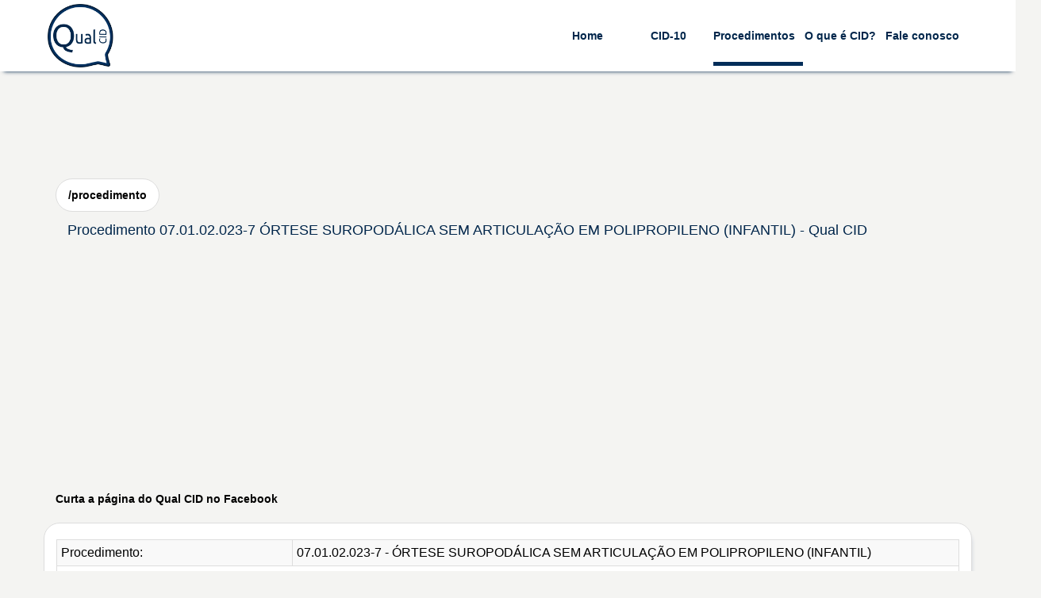

--- FILE ---
content_type: text/html; charset=utf-8
request_url: https://www.qualcid.com.br/procedimento/0701020237/ortese-suropodalica-sem-articulacao-em-polipropileno-infantil
body_size: 10326
content:

<!DOCTYPE html>
<html lang="pt-br">
<head>        
        <meta http-equiv="content-type" content="text/html; charset=UTF-8" />     
        <meta name="viewport" content="width=device-width, initial-scale=1, maximum-scale=1, user-scalable=no">
        <meta name="robots" content="all">
        <meta property="og:url" content="https://www.qualcid.com.br" />
        <meta property="og:type" content="website" />
        <meta property="og:title" content="Qual CID"/>
        <meta property="og:description" content="Qual CID, serviço gratuito de pesquisa da Classificação Internacional de Doenças, Problemas Relacionados à Saúde e Procedimentos." />
        <meta property="og:image" content="https://www.qualcid.com.br/Content/images/qualcid.png" />
        <link rel="shortcut icon" href="/Content/images/favicon.ico"/>        
       
        <link href="/Content/cid.css?v2.0" rel="stylesheet" />
        <link href="/Content/font-awesome.css?v2.0" rel="stylesheet" />
        <link href="/Content/font-awesome-animation.css?v2.0" rel="stylesheet" />
        <!-- Global site tag (gtag.js) - Google Analytics -->
        <script async src="https://www.googletagmanager.com/gtag/js?id=UA-109088423-1" type="a982dfbde1430f1e531946ab-text/javascript"></script>
        <script type="a982dfbde1430f1e531946ab-text/javascript">
            window.dataLayer = window.dataLayer || [];
            function gtag() { dataLayer.push(arguments); }
            gtag('js', new Date());
            gtag('config', 'UA-109088423-1', { 'optimize_id': 'GTM-K8VLL6N' });       
        </script>
        <script async src='https://pagead2.googlesyndication.com/pagead/js/adsbygoogle.js?client=ca-pub-8916394372608069' crossorigin='anonymous' type="a982dfbde1430f1e531946ab-text/javascript"></script>
        <script type="a982dfbde1430f1e531946ab-text/javascript">  
            (adsbygoogle = window.adsbygoogle || []).push({});
        </script>    
    <link href="https://www.qualcid.com.br/procedimento/0701020237/ortese-suropodalica-sem-articulacao-em-polipropileno-infantil" rel="canonical" /><title>
	Procedimento 07.01.02.023-7 ÓRTESE SUROPODÁLICA SEM ARTICULAÇÃO EM POLIPROPILENO (INFANTIL) - Qual CID
</title><meta name="description" content="Procedimento 07.01.02.023-7 ÓRTESE SUROPODÁLICA SEM ARTICULAÇÃO EM POLIPROPILENO (INFANTIL) ÓRTESE SUROPODÁLICA UNILATERAL INFANTIL E ADOLESCENTE TIPO CALHA POSTERIOR EM  PO" /><meta name="keywords" content="07.01.02.023-7, ÓRTESE, SUROPODÁLICA, ARTICULAÇÃO, POLIPROPILENO, (INFANTIL), UNILATERAL, ADOLESCENTE, CALHA, POSTERIOR, CORREIA, ANTIVALGO, ANTIVARO, RETROPE., A30.3, Hanseníase, [lepra], dimorfa, A30.5, lepromatosa, A30.9, especificada, B91, Seqüelas, poliomielite, B92, E76.0, Mucopolissacaridose, E76.1, E76.2, Outras, mucopolissacaridoses, E76.3, E76.8, Outros, distúrbios, metabolismo, glicosaminoglicano, E76.9, especificado, E84.0, Fibrose, cística, manifestações, pulmonares, E84.1, intestinais, E84.8, E84.9, G11.0, Ataxia, Pesquisa gratuita, Consulta gratuita, CID, CID 10, CID 11, Classificação, Internacional, Doenças, Problemas, Saúde" /></head>
<body>  
    <nav class="nav">
        <div class="nav__logo">
            <a href="/home">
                <img id="LogoCid" class="logo" src="/Content/images/qualcid.png" alt="Qual CID" title="Qual CID"/>
            </a>
        </div>   
        <div class="nav__titulo">
            <span class="loading-nav" style="display: none;"><i class="fas fa-circle-notch faa-spin animated faa-fast" aria-hidden="true"></i></span>         
        </div>   
    
        <div id="mainListDiv" class="main_list nav__wrapper">
            <ul class="navlinks nav__wrapper__list">          
                 <li class="nav__wrapper__list__item nav__home"><a href="/home">Home</a></li>
                 <li class="nav__wrapper__list__item nav__cids"><a href="/cid">CID-10</a></li>
                 <li class="nav__wrapper__list__item nav__procs"><a href="/procedimento">Procedimentos</a></li>
                 <li class="nav__wrapper__list__item nav__blog"><a href="/cid/o-que-e-cid">O que é CID?</a></li>             
                 <li class="nav__wrapper__list__item nav__ideia"><a id="LinkQualSuaIdeia" href="javascript:void(0);">Fale conosco</a></li>
            </ul>
        </div>
        <span class="navTrigger nav__toggle-btn">
            <i></i>
            <i></i>
            <i></i>
        </span>
    </nav>
    <form method="post" action="./ortese-suropodalica-sem-articulacao-em-polipropileno-infantil" id="form">
<div class="aspNetHidden">
<input type="hidden" name="__EVENTTARGET" id="__EVENTTARGET" value="" />
<input type="hidden" name="__EVENTARGUMENT" id="__EVENTARGUMENT" value="" />
<input type="hidden" name="__VIEWSTATE" id="__VIEWSTATE" value="/wEPDwUKMTkxNDA1ODMwMWRkORUy3Ocgc9Yjxb5x4sJGkUTI1qQ/adAEfZVZU3y9c6w=" />
</div>

<script type="a982dfbde1430f1e531946ab-text/javascript">
//<![CDATA[
var theForm = document.forms['form'];
if (!theForm) {
    theForm = document.form;
}
function __doPostBack(eventTarget, eventArgument) {
    if (!theForm.onsubmit || (theForm.onsubmit() != false)) {
        theForm.__EVENTTARGET.value = eventTarget;
        theForm.__EVENTARGUMENT.value = eventArgument;
        theForm.submit();
    }
}
//]]>
</script>


<script src="/WebResource.axd?d=uldDL6bgCNjZntZItVci3u0F1fKX9OBCK8cU-q_7hiACCXUtPCEH3csGJXakJZYliq_sMDBRCG0QI9aoVWg3Xozro2tShaT8Nj-vo1uNB-E1&amp;t=638563163773552689" type="a982dfbde1430f1e531946ab-text/javascript"></script>


<script src="/ScriptResource.axd?d=lxpWQBrvc8iYYk5s8S0VUmwAeTKUztfjD6vXObv4cMYopNbBdT4uBe5d6gqK-E743135Y-4gwZlGLj_j5jQjEr-lfm5Xzov_f0T7dfAhiGbHkQdsL8bEicxAHWn-_DgAlGU1awglcwAb3Exx7aDrnTN_kar_wSCVdOUsPj9UcZw1&amp;t=ffffffffc820c398" type="a982dfbde1430f1e531946ab-text/javascript"></script>
<script src="/ScriptResource.axd?d=jdW_x0bOh662uqokEPWi4Z-tBrIDTD1ahe8Sv7BcK21KRDDxg_RbEyoduIQxl8_OTkVEP5bi-k1sGSAicFdtpFTp3eXgCOKF-bpyaN4nnOsGbLiK5M7EFmnMAAaZPwqgJnCgRvC6TlhlILBKuY5IOOQJtfwfV_ZY42DJAM-fyCRCXJIG5MKC-wGiSbQwGrnp0&amp;t=ffffffffc820c398" type="a982dfbde1430f1e531946ab-text/javascript"></script>
<div class="aspNetHidden">

	<input type="hidden" name="__VIEWSTATEGENERATOR" id="__VIEWSTATEGENERATOR" value="F6B075C8" />
</div>
    <script type="a982dfbde1430f1e531946ab-text/javascript">
//<![CDATA[
Sys.WebForms.PageRequestManager._initialize('ctl00$ctl01', 'form', [], [], [], 90, 'ctl00');
//]]>
</script>

    <div id="ModalQualSuaDuvida" class="modal fade" tabindex="-1">
        <div class="modal-dialog modal-md">
            <div class="modal-content">
                <div class="modal-header">
                    <button type="button" id="BtnFecharModalDup" class="close" data-dismiss="modal" aria-label="Close"><span aria-hidden="true">&times;</span></button>
                    <h4 class="modal-title"><i class="fas fa-lightbulb"></i>&nbsp;Sua opinião é muito importante para nós! Ajude-nos a melhorar.&nbsp;<i class="fa fa-smile-o"></i></h4>
                </div>
                <div id="DivQualSuaDuvida" class="modal-body">    
                    <div class="container-fluid">
                        <div class="form-group">
                            <div class="col-sm-12">    
                                <label>E-mail*</label><span id="SpanValidacaoEmail" class="cid-validacao"></span>
                                <input id="TxtEmail" type="email" class="form-control" placeholder="exemplo@exemplo.com.br" maxlength="60"/> 
                            </div>                    
                        </div>
                        <br>
                        <div class="form-group">
                             <div class="col-sm-12">
                                  <label>Mensagem*</label><span id="SpanValidacaoIdeia" class="cid-validacao"></span>
                                 <textarea id="TxtIdeia" class="form-control" rows="5" placeholder="ideias, sugestões, reportar problemas..." maxlength="255"></textarea>
                            </div>
                        </div>                   
                    </div>
                </div>
                <div class="modal-footer">
                    <div class="form-group">
                        <div class="col-xs-6 col-sm-3 col-md-3 col-lg-3">                        
                              <button id="BtnEnviarIdeia" type="button" class="btn-cid form-control"><i class="fa fa-floppy-o"></i>&nbsp;Enviar</button>
                        </div>                    
                        <div class="col-xs-6 col-sm-3 col-md-3 col-lg-3">
                            <button id="BtnSair" type="button" class="btn-cid form-control" data-dismiss="modal"><i class="fa fa-close"></i>&nbsp;Fechar</button>
                        </div>
                    </div>
                </div>
            </div>
        </div>
    </div> 
    <div style="height:130px"></div> 
    <div class="container form-horizontal">    
       
   <div class="form-group">
       <div class="col-sm-12">
        <ul class="nav-cid nav-tabs">
          <li class="active"><a href="/procedimento"><strong>/procedimento</strong></a></li>
          <li class="mobile-oculto"><a href="/procedimento"><h1 class="titulo-pagina">Procedimento 07.01.02.023-7 ÓRTESE SUROPODÁLICA SEM ARTICULAÇÃO EM POLIPROPILENO (INFANTIL) - Qual CID</h1></a></li>        
        </ul>
   </div>
   </div>



   <!-- Cabeçalho - Procedimento - Detalhes (gráfico e texto) -->
   <div class="form-group anuncio">
     <div class="col-sm-12">
     <div class="clever-core-ads"></div>
    

     <ins class="adsbygoogle"
         style="display:block"
         data-ad-client="ca-pub-8916394372608069"
         data-ad-slot="9902615847"
         data-ad-format="auto"
         data-full-width-responsive='true'></ins>
       
        </div>
    </div> 
    
 <div class="form-group">
            <div class="col-sm-12">
            <label>Curta a página do Qual CID no Facebook</label>
            <div class="fb-like" data-href="https://www.facebook.com/Qual-CID-1595119853880127" data-layout="button_count" data-action="like" data-size="large" data-show-faces="true" data-share="true"></div>
           </div>
       </div>

    <div id="GridProc" class="form-group">   
         <div class='bloco div-proc col-sm-12'><table class='table table-hover table-striped table-condensed table-bordered'><tr><td>Procedimento:</td><td>07.01.02.023-7 - ÓRTESE SUROPODÁLICA SEM ARTICULAÇÃO EM POLIPROPILENO (INFANTIL)</td></tr><tr><td colspan='2'>&nbsp;</td></tr><tr><td>Grupo:</td><td>7 - Órteses, próteses e materiais especiais</td></tr><tr><td>Sub-Grupo:</td><td>1 - Órteses, próteses e materiais especiais não relacionados ao ato cirúrgico</td></tr><tr><td>Forma de Organização:</td><td>2 - OPM ortopédicas</td></tr><tr><td colspan='2'>&nbsp;</td></tr><tr><td><strong>Competência:</strong></td><td><strong>07/2025</strong></td></tr><tr><td colspan='2'>&nbsp;</td></tr><tr><td>Modalidade de atendimento:</td><td>Ambulatorial</td></tr><tr><td>Complexidade:</td><td>Não se aplica</td></tr><tr><td>Financiamento:</td><td>Média e Alta Complexidade (MAC)</td></tr><tr><td>Sub-Tipo de Financiamento:</td><td></td></tr><tr><td>Instrumento de Registro:</td><td>BPA (Individualizado)</td></tr><tr><td>Sexo:</td><td>Indiferente/Ambos</td></tr><tr><td>Média de Permanência:</td><td>Não se aplica</td></tr><tr><td>Tempo de Permanência:</td><td>&nbsp;</td></tr><tr><td>Quantidade Máxima de execuções:</td><td>2</td></tr><tr><td>Idade Mínima:</td><td>0 meses</td></tr><tr><td>Idade Máxima:</td><td>19 anos</td></tr><tr><td>Pontos:</td><td>0</td></tr><tr><td>Atributos Complementares:</td><td>Exige CPF/CNS</td></tr><tr><td colspan='2'><strong>Valores:</strong></td></tr><tr><td>Serviço Ambulatorial:</td><td>R$ 130,00</td></tr><tr><td><strong>Total Ambulatorial:</strong></td><td><strong>R$ 130,00</strong></td></tr><tr><td>Serviço Hospitalar:</td><td>R$ 0,00</td></tr><tr><td>Serviço Profissional:</td><td>R$ 0,00</td></tr><tr><td><strong>Total Hospitalar:</strong></td><td><strong>R$ 0,00</strong></td></tr></table></div><div class='col-sm-12 anuncio'><!-- Cabeçalho - Procedimento - Detalhes(gráfico e texto) --><ins class='adsbygoogle'style='display:block'data-ad-client='ca-pub-8916394372608069'data-ad-slot='9902615847'data-ad-format='auto' data-full-width-responsive='true'></ins></div>
    </div>
    <br>
    <div class="form-group">
         <div class='div-proc col-sm-12 acordion'><dl><dt><a class='accordion-title accordionTitle'>Clique sobre o icone &emsp;<i class='fa fa-chevron-down'></i>&emsp;para obter detalhes.</a></dt><dt><a aria-expanded='true' aria-controls='DivDescricao' class='accordion-title accordionTitle js-accordionTrigger is-collapsed is-expanded'>Descrição</a><i class='fa fa-chevron-down d-proc'></i></dt><dd class='accordion-content accordionItem is-expanded animateIn' id='DivDescricao' aria-hidden='false'><div class='bloco'><p>ÓRTESE SUROPODÁLICA, UNILATERAL, INFANTIL E ADOLESCENTE, TIPO CALHA POSTERIOR EM  POLIPROPILENO, SEM ARTICULAÇÃO, COM OU SEM CORREIA ANTIVALGO OU  ANTIVARO NO RETROPE.</p></div></dd><dt><a aria-expanded='false' aria-controls='DivCompatibilidade' class='accordion-title accordionTitle js-accordionTrigger'>Compatibilidades</a><i class='fa fa-chevron-down d-proc'></i></dt><dd class='accordion-content accordionItem is-collapsed' id='DivCompatibilidade' aria-hidden='true'></dd><dt><a aria-expanded='false' aria-controls='DivCid' class='accordion-title accordionTitle js-accordionTrigger'>CIDS</a><i class='fa fa-chevron-down d-proc'></i></dt><dd class='accordion-content accordionItem is-collapsed' id='DivCid' aria-hidden='true'><div class='bloco'><table class='table table-hover table-striped table-condensed table-bordered'><tr><th>Código</th><th>Doença/problema</th></tr><tr><td><a href="/cid/A303/hanseniase-lepra-dimorfa">A30.3<a></td><td><a href="/cid/A303/hanseniase-lepra-dimorfa">Hanseníase [lepra] dimorfa<a></td></tr><tr><td><a href="/cid/A305/hanseniase-lepra-lepromatosa">A30.5<a></td><td><a href="/cid/A305/hanseniase-lepra-lepromatosa">Hanseníase [lepra] lepromatosa<a></td></tr><tr><td><a href="/cid/A309/hanseniase-lepra-nao-especificada">A30.9<a></td><td><a href="/cid/A309/hanseniase-lepra-nao-especificada">Hanseníase [lepra] não especificada<a></td></tr><tr><td><a href="/cid/B91/sequelas-de-poliomielite">B91<a></td><td><a href="/cid/B91/sequelas-de-poliomielite">Seqüelas de poliomielite<a></td></tr><tr><td><a href="/cid/B92/sequelas-de-hanseniase-lepra">B92<a></td><td><a href="/cid/B92/sequelas-de-hanseniase-lepra">Seqüelas de hanseníase [lepra]<a></td></tr><tr><td><a href="/cid/E760/mucopolissacaridose-do-tipo-i">E76.0<a></td><td><a href="/cid/E760/mucopolissacaridose-do-tipo-i">Mucopolissacaridose do tipo I<a></td></tr><tr><td><a href="/cid/E761/mucopolissacaridose-do-tipo-ii">E76.1<a></td><td><a href="/cid/E761/mucopolissacaridose-do-tipo-ii">Mucopolissacaridose do tipo II<a></td></tr><tr><td><a href="/cid/E762/outras-mucopolissacaridoses">E76.2<a></td><td><a href="/cid/E762/outras-mucopolissacaridoses">Outras mucopolissacaridoses<a></td></tr><tr><td><a href="/cid/E763/mucopolissacaridose-nao-especificada">E76.3<a></td><td><a href="/cid/E763/mucopolissacaridose-nao-especificada">Mucopolissacaridose não especificada<a></td></tr><tr><td><a href="/cid/E768/outros-disturbios-do-metabolismo-do-glicosaminoglicano">E76.8<a></td><td><a href="/cid/E768/outros-disturbios-do-metabolismo-do-glicosaminoglicano">Outros distúrbios do metabolismo do glicosaminoglicano<a></td></tr><tr><td><a href="/cid/E769/disturbio-nao-especificado-do-metabolismo-do-glicosaminoglicano">E76.9<a></td><td><a href="/cid/E769/disturbio-nao-especificado-do-metabolismo-do-glicosaminoglicano">Distúrbio não especificado do metabolismo do glicosaminoglicano<a></td></tr><tr><td><a href="/cid/E840/fibrose-cistica-com-manifestacoes-pulmonares">E84.0<a></td><td><a href="/cid/E840/fibrose-cistica-com-manifestacoes-pulmonares">Fibrose cística com manifestações pulmonares<a></td></tr><tr><td><a href="/cid/E841/fibrose-cistica-com-manifestacoes-intestinais">E84.1<a></td><td><a href="/cid/E841/fibrose-cistica-com-manifestacoes-intestinais">Fibrose cística com manifestações intestinais<a></td></tr><tr><td><a href="/cid/E848/fibrose-cistica-com-outras-manifestacoes">E84.8<a></td><td><a href="/cid/E848/fibrose-cistica-com-outras-manifestacoes">Fibrose cística com outras manifestações<a></td></tr><tr><td><a href="/cid/E849/fibrose-cistica-nao-especificada">E84.9<a></td><td><a href="/cid/E849/fibrose-cistica-nao-especificada">Fibrose cística não especificada<a></td></tr><tr><td><a href="/cid/G110/ataxia-congenita-nao-progressiva">G11.0<a></td><td><a href="/cid/G110/ataxia-congenita-nao-progressiva">Ataxia congênita não-progressiva<a></td></tr><tr><td><a href="/cid/G111/ataxia-cerebelar-de-inicio-precoce">G11.1<a></td><td><a href="/cid/G111/ataxia-cerebelar-de-inicio-precoce">Ataxia cerebelar de início precoce<a></td></tr><tr><td><a href="/cid/G112/ataxia-cerebelar-de-inicio-tardio">G11.2<a></td><td><a href="/cid/G112/ataxia-cerebelar-de-inicio-tardio">Ataxia cerebelar de início tardio<a></td></tr><tr><td><a href="/cid/G113/ataxia-cerebelar-com-deficit-na-reparacao-do-dna">G11.3<a></td><td><a href="/cid/G113/ataxia-cerebelar-com-deficit-na-reparacao-do-dna">Ataxia cerebelar com déficit na reparação do dna<a></td></tr><tr><td><a href="/cid/G114/paraplegia-espastica-hereditaria">G11.4<a></td><td><a href="/cid/G114/paraplegia-espastica-hereditaria">Paraplegia espástica hereditária<a></td></tr><tr><td><a href="/cid/G118/outras-ataxias-hereditarias">G11.8<a></td><td><a href="/cid/G118/outras-ataxias-hereditarias">Outras ataxias hereditárias<a></td></tr><tr><td><a href="/cid/G119/ataxia-hereditaria-nao-especificada">G11.9<a></td><td><a href="/cid/G119/ataxia-hereditaria-nao-especificada">Ataxia hereditária não especificada<a></td></tr><tr><td><a href="/cid/G120/atrofia-muscular-espinal-infantil-tipo-i-werdnig-hoffman">G12.0<a></td><td><a href="/cid/G120/atrofia-muscular-espinal-infantil-tipo-i-werdnig-hoffman">Atrofia muscular espinal infantil tipo I [Werdnig-Hoffman]<a></td></tr><tr><td><a href="/cid/G121/outras-atrofias-musculares-espinais-hereditarias">G12.1<a></td><td><a href="/cid/G121/outras-atrofias-musculares-espinais-hereditarias">Outras atrofias musculares espinais hereditárias<a></td></tr><tr><td><a href="/cid/G122/doenca-do-neuronio-motor">G12.2<a></td><td><a href="/cid/G122/doenca-do-neuronio-motor">Doença do neurônio motor<a></td></tr><tr><td><a href="/cid/G128/outras-atrofias-musculares-espinais-e-sindromes-musculares-correlatas">G12.8<a></td><td><a href="/cid/G128/outras-atrofias-musculares-espinais-e-sindromes-musculares-correlatas">Outras atrofias musculares espinais e síndromes musculares correlatas<a></td></tr><tr><td><a href="/cid/G129/atrofia-muscular-espinal-nao-especificada">G12.9<a></td><td><a href="/cid/G129/atrofia-muscular-espinal-nao-especificada">Atrofia muscular espinal não especificada<a></td></tr><tr><td><a href="/cid/G589/mononeuropatia-nao-especificada">G58.9<a></td><td><a href="/cid/G589/mononeuropatia-nao-especificada">Mononeuropatia não especificada<a></td></tr><tr><td><a href="/cid/G600/neuropatia-hereditaria-motora-e-sensorial">G60.0<a></td><td><a href="/cid/G600/neuropatia-hereditaria-motora-e-sensorial">Neuropatia hereditária motora e sensorial<a></td></tr><tr><td><a href="/cid/G601/doenca-de-refsum">G60.1<a></td><td><a href="/cid/G601/doenca-de-refsum">Doença de refsum<a></td></tr><tr><td><a href="/cid/G602/neuropatia-associada-a-ataxia-hereditaria">G60.2<a></td><td><a href="/cid/G602/neuropatia-associada-a-ataxia-hereditaria">Neuropatia associada a ataxia hereditária<a></td></tr><tr><td><a href="/cid/G603/neuropatia-progressiva-idiopatica">G60.3<a></td><td><a href="/cid/G603/neuropatia-progressiva-idiopatica">Neuropatia progressiva idiopática<a></td></tr><tr><td><a href="/cid/G608/outras-neuropatias-hereditarias-e-idiopaticas">G60.8<a></td><td><a href="/cid/G608/outras-neuropatias-hereditarias-e-idiopaticas">Outras neuropatias hereditárias e idiopáticas<a></td></tr><tr><td><a href="/cid/G609/neuropatia-hereditaria-e-idiopatica-nao-especificada">G60.9<a></td><td><a href="/cid/G609/neuropatia-hereditaria-e-idiopatica-nao-especificada">Neuropatia hereditária e idiopática não especificada<a></td></tr><tr><td><a href="/cid/G629/polineuropatia-nao-especificada">G62.9<a></td><td><a href="/cid/G629/polineuropatia-nao-especificada">Polineuropatia não especificada<a></td></tr><tr><td><a href="/cid/G710/distrofia-muscular">G71.0<a></td><td><a href="/cid/G710/distrofia-muscular">Distrofia muscular<a></td></tr><tr><td><a href="/cid/G711/transtornos-miotonicos">G71.1<a></td><td><a href="/cid/G711/transtornos-miotonicos">Transtornos miotônicos<a></td></tr><tr><td><a href="/cid/G712/miopatias-congenitas">G71.2<a></td><td><a href="/cid/G712/miopatias-congenitas">Miopatias congênitas<a></td></tr><tr><td><a href="/cid/G713/miopatia-mitocondrial-nao-classificada-em-outra-parte">G71.3<a></td><td><a href="/cid/G713/miopatia-mitocondrial-nao-classificada-em-outra-parte">Miopatia mitocondrial não classificada em outra parte<a></td></tr><tr><td><a href="/cid/G718/outros-transtornos-primarios-dos-musculos">G71.8<a></td><td><a href="/cid/G718/outros-transtornos-primarios-dos-musculos">Outros transtornos primários dos músculos<a></td></tr><tr><td><a href="/cid/G719/transtorno-muscular-primario-nao-especificado">G71.9<a></td><td><a href="/cid/G719/transtorno-muscular-primario-nao-especificado">Transtorno muscular primário não especificado<a></td></tr><tr><td><a href="/cid/G720/miopatia-induzida-por-drogas">G72.0<a></td><td><a href="/cid/G720/miopatia-induzida-por-drogas">Miopatia induzida por drogas<a></td></tr><tr><td><a href="/cid/G721/miopatia-alcoolica">G72.1<a></td><td><a href="/cid/G721/miopatia-alcoolica">Miopatia alcoólica<a></td></tr><tr><td><a href="/cid/G722/miopatia-devida-a-outros-agentes-toxicos">G72.2<a></td><td><a href="/cid/G722/miopatia-devida-a-outros-agentes-toxicos">Miopatia devida a outros agentes tóxicos<a></td></tr><tr><td><a href="/cid/G723/paralisia-periodica">G72.3<a></td><td><a href="/cid/G723/paralisia-periodica">Paralisia periódica<a></td></tr><tr><td><a href="/cid/G724/miopatia-inflamatoria-nao-classificada-em-outra-parte">G72.4<a></td><td><a href="/cid/G724/miopatia-inflamatoria-nao-classificada-em-outra-parte">Miopatia inflamatória não classificada em outra parte<a></td></tr><tr><td><a href="/cid/G729/miopatia-nao-especificada">G72.9<a></td><td><a href="/cid/G729/miopatia-nao-especificada">Miopatia não especificada<a></td></tr><tr><td><a href="/cid/G803/paralisia-cerebral-discinetica">G80.3<a></td><td><a href="/cid/G803/paralisia-cerebral-discinetica">Paralisia cerebral discinética<a></td></tr><tr><td><a href="/cid/G804/paralisia-cerebral-ataxica">G80.4<a></td><td><a href="/cid/G804/paralisia-cerebral-ataxica">Paralisia cerebral atáxica<a></td></tr><tr><td><a href="/cid/G808/outras-formas-de-paralisia-cerebral">G80.8<a></td><td><a href="/cid/G808/outras-formas-de-paralisia-cerebral">Outras formas de paralisia cerebral<a></td></tr><tr><td><a href="/cid/G810/hemiplegia-flacida">G81.0<a></td><td><a href="/cid/G810/hemiplegia-flacida">Hemiplegia flácida<a></td></tr><tr><td><a href="/cid/G811/hemiplegia-espastica">G81.1<a></td><td><a href="/cid/G811/hemiplegia-espastica">Hemiplegia espástica<a></td></tr><tr><td><a href="/cid/G820/paraplegia-flacida">G82.0<a></td><td><a href="/cid/G820/paraplegia-flacida">Paraplegia flácida<a></td></tr><tr><td><a href="/cid/G821/paraplegia-espastica">G82.1<a></td><td><a href="/cid/G821/paraplegia-espastica">Paraplegia espástica<a></td></tr><tr><td><a href="/cid/G822/paraplegia-nao-especificada">G82.2<a></td><td><a href="/cid/G822/paraplegia-nao-especificada">Paraplegia não especificada<a></td></tr><tr><td><a href="/cid/G823/tetraplegia-flacida">G82.3<a></td><td><a href="/cid/G823/tetraplegia-flacida">Tetraplegia flácida<a></td></tr><tr><td><a href="/cid/G824/tetraplegia-espastica">G82.4<a></td><td><a href="/cid/G824/tetraplegia-espastica">Tetraplegia espástica<a></td></tr><tr><td><a href="/cid/G825/tetraplegia-nao-especificada">G82.5<a></td><td><a href="/cid/G825/tetraplegia-nao-especificada">Tetraplegia não especificada<a></td></tr><tr><td><a href="/cid/G830/diplegia-dos-membros-superiores">G83.0<a></td><td><a href="/cid/G830/diplegia-dos-membros-superiores">Diplegia dos membros superiores<a></td></tr><tr><td><a href="/cid/G831/monoplegia-do-membro-inferior">G83.1<a></td><td><a href="/cid/G831/monoplegia-do-membro-inferior">Monoplegia do membro inferior<a></td></tr><tr><td><a href="/cid/G832/monoplegia-do-membro-superior">G83.2<a></td><td><a href="/cid/G832/monoplegia-do-membro-superior">Monoplegia do membro superior<a></td></tr><tr><td><a href="/cid/G833/monoplegia-nao-especificada">G83.3<a></td><td><a href="/cid/G833/monoplegia-nao-especificada">Monoplegia não especificada<a></td></tr><tr><td><a href="/cid/G834/sindrome-da-cauda-equina">G83.4<a></td><td><a href="/cid/G834/sindrome-da-cauda-equina">Síndrome da cauda eqüina<a></td></tr><tr><td><a href="/cid/G838/outras-sindromes-paraliticas-especificadas">G83.8<a></td><td><a href="/cid/G838/outras-sindromes-paraliticas-especificadas">Outras síndromes paralíticas especificadas<a></td></tr><tr><td><a href="/cid/G839/sindrome-paralitica-nao-especificada">G83.9<a></td><td><a href="/cid/G839/sindrome-paralitica-nao-especificada">Síndrome paralítica não especificada<a></td></tr><tr><td><a href="/cid/G939/transtorno-nao-especificado-do-encefalo">G93.9<a></td><td><a href="/cid/G939/transtorno-nao-especificado-do-encefalo">Transtorno não especificado do encéfalo<a></td></tr><tr><td><a href="/cid/G950/siringomielia-e-siringobulbia">G95.0<a></td><td><a href="/cid/G950/siringomielia-e-siringobulbia">Siringomielia e siringobulbia<a></td></tr><tr><td><a href="/cid/G951/mielopatias-vasculares">G95.1<a></td><td><a href="/cid/G951/mielopatias-vasculares">Mielopatias vasculares<a></td></tr><tr><td><a href="/cid/G952/compressao-nao-especificada-de-medula-espinal">G95.2<a></td><td><a href="/cid/G952/compressao-nao-especificada-de-medula-espinal">Compressão não especificada de medula espinal<a></td></tr><tr><td><a href="/cid/G959/doenca-nao-especificada-da-medula-espinal">G95.9<a></td><td><a href="/cid/G959/doenca-nao-especificada-da-medula-espinal">Doença não especificada da medula espinal<a></td></tr><tr><td><a href="/cid/M069/artrite-reumatoide-nao-especificada">M06.9<a></td><td><a href="/cid/M069/artrite-reumatoide-nao-especificada">Artrite reumatóide não especificada<a></td></tr><tr><td><a href="/cid/M139/artrite-nao-especificada">M13.9<a></td><td><a href="/cid/M139/artrite-nao-especificada">Artrite não especificada<a></td></tr><tr><td><a href="/cid/M213/mao-pulso-ou-pe-pendente-adquirido">M21.3<a></td><td><a href="/cid/M213/mao-pulso-ou-pe-pendente-adquirido">Mão (pulso) ou pé pendente (adquirido)<a></td></tr><tr><td><a href="/cid/M216/outras-deformidades-adquiridas-do-tornozelo-e-do-pe">M21.6<a></td><td><a href="/cid/M216/outras-deformidades-adquiridas-do-tornozelo-e-do-pe">Outras deformidades adquiridas do tornozelo e do pé<a></td></tr><tr><td><a href="/cid/Q050/espinha-bifida-cervical-com-hidrocefalia">Q05.0<a></td><td><a href="/cid/Q050/espinha-bifida-cervical-com-hidrocefalia">Espinha bífida cervical com hidrocefalia<a></td></tr><tr><td><a href="/cid/Q051/espinha-bifida-toracica-com-hidrocefalia">Q05.1<a></td><td><a href="/cid/Q051/espinha-bifida-toracica-com-hidrocefalia">Espinha bífida torácica com hidrocefalia<a></td></tr><tr><td><a href="/cid/Q052/espinha-bifida-lombar-com-hidrocefalia">Q05.2<a></td><td><a href="/cid/Q052/espinha-bifida-lombar-com-hidrocefalia">Espinha bífida lombar com hidrocefalia<a></td></tr><tr><td><a href="/cid/Q053/espinha-bifida-sacra-com-hidrocefalia">Q05.3<a></td><td><a href="/cid/Q053/espinha-bifida-sacra-com-hidrocefalia">Espinha bífida sacra com hidrocefalia<a></td></tr><tr><td><a href="/cid/Q054/espinha-bifida-nao-especificada-com-hidrocefalia">Q05.4<a></td><td><a href="/cid/Q054/espinha-bifida-nao-especificada-com-hidrocefalia">Espinha bífida não especificada, com hidrocefalia<a></td></tr><tr><td><a href="/cid/Q055/espinha-bifida-cervical-sem-hidrocefalia">Q05.5<a></td><td><a href="/cid/Q055/espinha-bifida-cervical-sem-hidrocefalia">Espinha bífida cervical, sem hidrocefalia<a></td></tr><tr><td><a href="/cid/Q056/espinha-bifida-toracica-sem-hidrocefalia">Q05.6<a></td><td><a href="/cid/Q056/espinha-bifida-toracica-sem-hidrocefalia">Espinha bífida torácica, sem hidrocefalia<a></td></tr><tr><td><a href="/cid/Q057/espinha-bifida-lombar-sem-hidrocefalia">Q05.7<a></td><td><a href="/cid/Q057/espinha-bifida-lombar-sem-hidrocefalia">Espinha bífida lombar, sem hidrocefalia<a></td></tr><tr><td><a href="/cid/Q058/espinha-bifida-sacra-sem-hidrocefalia">Q05.8<a></td><td><a href="/cid/Q058/espinha-bifida-sacra-sem-hidrocefalia">Espinha bífida sacra, sem hidrocefalia<a></td></tr><tr><td><a href="/cid/Q059/espinha-bifida-nao-especificada">Q05.9<a></td><td><a href="/cid/Q059/espinha-bifida-nao-especificada">Espinha bífida não especificada<a></td></tr><tr><td><a href="/cid/Q661/pe-torto-calcaneovaro">Q66.1<a></td><td><a href="/cid/Q661/pe-torto-calcaneovaro">Pé torto calcaneovaro<a></td></tr><tr><td><a href="/cid/Q662/metatarso-varo">Q66.2<a></td><td><a href="/cid/Q662/metatarso-varo">Metatarso varo<a></td></tr><tr><td><a href="/cid/Q663/outras-deformidades-congenitas-dos-pes-em-varo">Q66.3<a></td><td><a href="/cid/Q663/outras-deformidades-congenitas-dos-pes-em-varo">Outras deformidades congênitas dos pés em varo<a></td></tr><tr><td><a href="/cid/Q664/pe-torto-calcaneovalgo">Q66.4<a></td><td><a href="/cid/Q664/pe-torto-calcaneovalgo">Pé torto calcaneovalgo<a></td></tr><tr><td><a href="/cid/Q666/outras-deformidades-congenitas-dos-pes-em-valgo">Q66.6<a></td><td><a href="/cid/Q666/outras-deformidades-congenitas-dos-pes-em-valgo">Outras deformidades congênitas dos pés em valgo<a></td></tr><tr><td><a href="/cid/Q667/pe-cavo">Q66.7<a></td><td><a href="/cid/Q667/pe-cavo">Pé cavo<a></td></tr><tr><td><a href="/cid/Q668/outras-deformidades-congenitas-do-pe">Q66.8<a></td><td><a href="/cid/Q668/outras-deformidades-congenitas-do-pe">Outras deformidades congênitas do pé<a></td></tr><tr><td><a href="/cid/Q669/deformidade-congenita-nao-especificada-do-pe">Q66.9<a></td><td><a href="/cid/Q669/deformidade-congenita-nao-especificada-do-pe">Deformidade congênita não especificada do pé<a></td></tr><tr><td><a href="/cid/Q740/outras-malformacoes-congenitas-dos-membros-superiores-inclusive-da-cintura-">Q74.0<a></td><td><a href="/cid/Q740/outras-malformacoes-congenitas-dos-membros-superiores-inclusive-da-cintura-">Outras malformações congênitas do(s) membro(s) superiores, inclusive da cintura escapular<a></td></tr><tr><td><a href="/cid/Q741/malformacao-congenita-do-joelho">Q74.1<a></td><td><a href="/cid/Q741/malformacao-congenita-do-joelho">Malformação congênita do joelho<a></td></tr><tr><td><a href="/cid/Q742/outras-malformacoes-congenitas-dos-membros-inferiores-inclusive-da-cintura-">Q74.2<a></td><td><a href="/cid/Q742/outras-malformacoes-congenitas-dos-membros-inferiores-inclusive-da-cintura-">Outras malformações congênitas do(s) membro(s) inferiores, inclusive da cintura pélvica<a></td></tr><tr><td><a href="/cid/Q748/outras-malformacoes-congenitas-especificadas-de-membros">Q74.8<a></td><td><a href="/cid/Q748/outras-malformacoes-congenitas-especificadas-de-membros">Outras malformações congênitas especificadas de membro(s)<a></td></tr><tr><td><a href="/cid/Q749/malformacoes-congenitas-nao-especificadas-de-membros">Q74.9<a></td><td><a href="/cid/Q749/malformacoes-congenitas-nao-especificadas-de-membros">Malformações congênitas não especificadas de membro(s)<a></td></tr><tr><td><a href="/cid/Q870/sindromes-com-malformacoes-congenitas-afetando-predominantemente-o-aspecto-da-fa">Q87.0<a></td><td><a href="/cid/Q870/sindromes-com-malformacoes-congenitas-afetando-predominantemente-o-aspecto-da-fa">Síndromes com malformações congênitas afetando predominantemente o aspecto da face<a></td></tr><tr><td><a href="/cid/Q871/sindromes-com-malformacoes-congenitas-associadas-predominantemente-com-nanismo">Q87.1<a></td><td><a href="/cid/Q871/sindromes-com-malformacoes-congenitas-associadas-predominantemente-com-nanismo">Síndromes com malformações congênitas associadas predominantemente com nanismo<a></td></tr><tr><td><a href="/cid/Q872/sindromes-com-malformacoes-congenitas-afetando-predominantemente-os-membros">Q87.2<a></td><td><a href="/cid/Q872/sindromes-com-malformacoes-congenitas-afetando-predominantemente-os-membros">Síndromes com malformações congênitas afetando predominantemente os membros<a></td></tr><tr><td><a href="/cid/Q873/sindromes-com-malformacoes-congenitas-com-hipercrescimento-precoce">Q87.3<a></td><td><a href="/cid/Q873/sindromes-com-malformacoes-congenitas-com-hipercrescimento-precoce">Síndromes com malformações congênitas com hipercrescimento precoce<a></td></tr><tr><td><a href="/cid/Q874/sindrome-de-marfan">Q87.4<a></td><td><a href="/cid/Q874/sindrome-de-marfan">Síndrome de marfan<a></td></tr><tr><td><a href="/cid/Q875/outras-sindromes-com-malformacoes-congenitas-com-outras-alteracoes-do-esqueleto">Q87.5<a></td><td><a href="/cid/Q875/outras-sindromes-com-malformacoes-congenitas-com-outras-alteracoes-do-esqueleto">Outras síndromes com malformações congênitas com outras alterações do esqueleto<a></td></tr><tr><td><a href="/cid/Q878/outras-sindromes-com-malformacoes-congenitas-especificadas-nao-classificadas-em">Q87.8<a></td><td><a href="/cid/Q878/outras-sindromes-com-malformacoes-congenitas-especificadas-nao-classificadas-em">Outras síndromes com malformações congênitas especificadas, não classificadas em outra parte<a></td></tr><tr><td><a href="/cid/Q890/malformacoes-congenitas-do-baco">Q89.0<a></td><td><a href="/cid/Q890/malformacoes-congenitas-do-baco">Malformações congênitas do baço<a></td></tr><tr><td><a href="/cid/Q891/malformacoes-congenitas-das-supra-renais">Q89.1<a></td><td><a href="/cid/Q891/malformacoes-congenitas-das-supra-renais">Malformações congênitas das supra-renais<a></td></tr><tr><td><a href="/cid/Q892/malformacoes-congenitas-de-outras-glandulas-endocrinas">Q89.2<a></td><td><a href="/cid/Q892/malformacoes-congenitas-de-outras-glandulas-endocrinas">Malformações congênitas de outras glândulas endócrinas<a></td></tr><tr><td><a href="/cid/Q893/situs-inversus">Q89.3<a></td><td><a href="/cid/Q893/situs-inversus">Situs inversus<a></td></tr><tr><td><a href="/cid/Q894/reuniao-de-gemeos">Q89.4<a></td><td><a href="/cid/Q894/reuniao-de-gemeos">Reunião de gêmeos<a></td></tr><tr><td><a href="/cid/Q897/malformacoes-congenitas-multiplas-nao-classificadas-em-outra-parte">Q89.7<a></td><td><a href="/cid/Q897/malformacoes-congenitas-multiplas-nao-classificadas-em-outra-parte">Malformações congênitas múltiplas, não classificadas em outra parte<a></td></tr><tr><td><a href="/cid/Q898/outras-malformacoes-congenitas-especificadas">Q89.8<a></td><td><a href="/cid/Q898/outras-malformacoes-congenitas-especificadas">Outras malformações congênitas especificadas<a></td></tr><tr><td><a href="/cid/Q899/malformacoes-congenitas-nao-especificadas">Q89.9<a></td><td><a href="/cid/Q899/malformacoes-congenitas-nao-especificadas">Malformações congênitas não especificadas<a></td></tr><tr><td><a href="/cid/Q939/delecoes-nao-especificadas-dos-autossomos">Q93.9<a></td><td><a href="/cid/Q939/delecoes-nao-especificadas-dos-autossomos">Deleções não especificadas dos autossomos<a></td></tr><tr><td><a href="/cid/Q999/anomalia-cromossomica-nao-especificada">Q99.9<a></td><td><a href="/cid/Q999/anomalia-cromossomica-nao-especificada">Anomalia cromossômica não especificada<a></td></tr><tr><td><a href="/cid/S069/traumatismo-intracraniano-nao-especificado">S06.9<a></td><td><a href="/cid/S069/traumatismo-intracraniano-nao-especificado">Traumatismo intracraniano, não especificado<a></td></tr><tr><td><a href="/cid/S730/luxacao-da-articulacao-do-quadril">S73.0<a></td><td><a href="/cid/S730/luxacao-da-articulacao-do-quadril">Luxação da articulação do quadril<a></td></tr><tr><td><a href="/cid/S731/entorse-e-distensao-do-quadril">S73.1<a></td><td><a href="/cid/S731/entorse-e-distensao-do-quadril">Entorse e distensão do quadril<a></td></tr><tr><td><a href="/cid/T093/traumatismo-de-medula-espinhal-nivel-nao-especificado">T09.3<a></td><td><a href="/cid/T093/traumatismo-de-medula-espinhal-nivel-nao-especificado">Traumatismo de medula espinhal, nível não especificado<a></td></tr></table></div></dd><dt><a aria-expanded='false' aria-controls='DivCbo' class='accordion-title accordionTitle js-accordionTrigger'>CBOS</a><i class='fa fa-chevron-down d-proc'></i></dt><dd class='accordion-content accordionItem is-collapsed' id='DivCbo' aria-hidden='true'><div class='bloco'><table class='table table-hover table-striped table-condensed table-bordered'><tr><th>Código</th><th>Descrição</th></tr><tr><td>223605</td><td>Fisioterapeuta geral</td></tr><tr><td>223630</td><td>Fisioterapeuta neurofuncional</td></tr><tr><td>223635</td><td>Fisioterapeuta traumato-ortopédica funcional</td></tr><tr><td>223640</td><td>Fisioterapeuta osteopata</td></tr><tr><td>223655</td><td>Fisioterapeuta esportivo</td></tr><tr><td>223660</td><td>Fisioterapeuta do trabalho</td></tr><tr><td>223905</td><td>Terapeuta ocupacional</td></tr><tr><td>225160</td><td>Médico fisiatra</td></tr><tr><td>225270</td><td>Médico ortopedista e traumatologista</td></tr><tr><td>322505</td><td>Técnico de ortopedia</td></tr></table></div></dd><dt><a aria-expanded='false' aria-controls='DivLeito' class='accordion-title accordionTitle js-accordionTrigger'>Leito</a><i class='fa fa-chevron-down d-proc'></i></dt><dd class='accordion-content accordionItem is-collapsed' id='DivLeito' aria-hidden='true'></dd><dt><a aria-expanded='false' aria-controls='DivServico' class='accordion-title accordionTitle js-accordionTrigger'>Serviço Classificação</a><i class='fa fa-chevron-down d-proc'></i></dt><dd class='accordion-content accordionItem is-collapsed' id='DivServico' aria-hidden='true'><div class='bloco'><table class='table table-hover table-striped table-condensed table-bordered'><tr><th>Cód. Serviço</th><th>Código</th><th>Nome</th></tr><tr><td>135</td><td>001</td><td>Reabilitação Visual (Serviço de Reabilitação)</td></tr><tr><td>164</td><td>001</td><td>Dispensação de OPM Auxiliares de Locomoção e Ortopédicas (Serviço de Órteses,Próteses e Materiais Especiais em Reabilitação)</td></tr></table></div></dd><dt><a aria-expanded='false' aria-controls='DivHabilitacao' class='accordion-title accordionTitle js-accordionTrigger'>Habilitação</a><i class='fa fa-chevron-down d-proc'></i></dt><dd class='accordion-content accordionItem is-collapsed' id='DivHabilitacao' aria-hidden='true'></dd><dt><a aria-expanded='false' aria-controls='DivRedes' class='accordion-title accordionTitle js-accordionTrigger'>Redes</a><i class='fa fa-chevron-down d-proc'></i></dt><dd class='accordion-content accordionItem is-collapsed' id='DivRedes' aria-hidden='true'></dd><dt><a aria-expanded='false' aria-controls='DivOrigem' class='accordion-title accordionTitle js-accordionTrigger'>Origem</a><i class='fa fa-chevron-down d-proc'></i></dt><dd class='accordion-content accordionItem is-collapsed' id='DivOrigem' aria-hidden='true'><div class='bloco'><div class='form-group'><div class='col-sm-12'><h4>Origem SIA/SIH</h4></div></div><table class='table table-hover table-striped table-condensed table-bordered'><tr><th>Tipo</th><th>Código</th><th>Descrição</th></tr><tr><td>Ambulatorial</td><td>21054339</td><td>ORTESE SUROPODALICA INFANTIL S/ ARTICULACAO EM POLIPROPILENO</td></tr></table></div></dd><dt><a aria-expanded='false' aria-controls='DivRegra' class='accordion-title accordionTitle js-accordionTrigger'>Regra Condicionada</a><i class='fa fa-chevron-down d-proc'></i></dt><dd class='accordion-content accordionItem is-collapsed' id='DivRegra' aria-hidden='true'></dd><dt><a aria-expanded='false' aria-controls='DivRenases' class='accordion-title accordionTitle js-accordionTrigger'>Renases</a><i class='fa fa-chevron-down d-proc'></i></dt><dd class='accordion-content accordionItem is-collapsed' id='DivRenases' aria-hidden='true'><div class='bloco'><table class='table table-hover table-striped table-condensed table-bordered'><tr><th>Código</th><th>Descrição</th></tr><tr><td>082</td><td>Dispensação de Òrteses e Próteses em Caráter Ambulatorial</td></tr></table></div></dd><dt><a aria-expanded='false' aria-controls='DivTuss' class='accordion-title accordionTitle js-accordionTrigger'>TUSS</a><i class='fa fa-chevron-down d-proc'></i></dt><dd class='accordion-content accordionItem is-collapsed' id='DivTuss' aria-hidden='true'></dd></dl></div></div><div class='form-group'><div class='col-sm-12 anuncio'><!-- Cabeçalho - Procedimento - Detalhes(gráfico e texto) --><ins class='adsbygoogle'style='display:block'data-ad-client='ca-pub-8916394372608069'data-ad-slot='9902615847'data-ad-format='auto' data-full-width-responsive='true'></ins></div></div><div class='form-group div-op'><div class='col-sm-12 bloco'><div class='col-xs-offset-0 col-xs-6 col-sm-3 col-sm-offset-3'><button id='BtnVoltar' class='btn btn-cid form-control' type='button'><i class='fa fa-arrow-left'></i>&nbsp;<span>Voltar</span></button></div><div class='col-sm-3 col-xs-6'><button id='BtnNovaPesquisaProcedimento' class='btn btn-cid form-control' type='button'><i class='fa fa-search'></i>&nbsp;<span>Nova pesquisa</span></button></div></div></div><div class='form-group'><div class='col-sm-12 anuncio'><!-- Cabeçalho - Procedimento - Detalhes(gráfico e texto) --><ins class='adsbygoogle'style='display:block'data-ad-client='ca-pub-8916394372608069'data-ad-slot='9902615847'data-ad-format='auto' data-full-width-responsive='true'></ins></div></div>
    </div>
   
  
    <div class="form-group">
        <div class="col-sm-4">
           
            <!-- Rodapé - Procedimento - E -->
            <ins class="adsbygoogle"
                 style="display:block"
                 data-ad-client="ca-pub-8916394372608069"
                 data-ad-slot="8588033740"
                 data-ad-format="auto"
                 data-full-width-responsive="true"></ins>
           

        </div>
        <div class="col-sm-4">
            
            <!-- Rodapé - Procedimento - C -->
            <ins class="adsbygoogle"
                 style="display:block"
                 data-ad-client="ca-pub-8916394372608069"
                 data-ad-slot="5766429283"
                 data-ad-format="auto"
                 data-full-width-responsive="true"></ins>
           

        </div>
        <div class="col-sm-4">
            
            <!-- Rodapé - Procedimento - D -->
            <ins class="adsbygoogle"
                 style="display:block"
                 data-ad-client="ca-pub-8916394372608069"
                 data-ad-slot="4153964719"
                 data-ad-format="auto"
                 data-full-width-responsive="true"></ins>
           
        </div>

    </div>
    <script type="application/ld+json">{"@context": "http://schema.org/","@type": "Organization","url": "https://www.qualcid.com.br","name": "07.01.02.023-7 ÓRTESE SUROPODÁLICA SEM ARTICULAÇÃO EM POLIPROPILENO (INFANTIL)","image": "https://qualcid.com.br/Content/images/qualcid.png","description": "07.01.02.023-7 ÓRTESE SUROPODÁLICA SEM ARTICULAÇÃO EM POLIPROPILENO (INFANTIL) ÓRTESE SUROPODÁLICA UNILATERAL INFANTIL E ADOLESCENTE TIPO CALHA POSTERIOR EM  PO"}</script>
 
       <div class="form-group text-center div-parcerias" style="display:none">
            <div class="col-sm-12">
                <h3>Outros serviços&nbsp;<i class="far fa-hand-point-down"></i></h3>
            </div>   
           
            <div class="col-sm-12">            
                <a href="https://www.qualncm.com.br" target="_blank">
                    <img src="/Content/Images/qualncm.png" title="Parceria Qual NCM" alt="Parceria Qual NCM" height="100" width="200"/>
                </a>
            </div>
           
        </div>
    </div>
    
     
    <footer class="footer-cid">
        <div class="container text-center">
            <h5><i class="fa fa-info-circle"></i>&nbsp;Este é um serviço gratuito e não nos responsabilizamos pelas informações aqui obtidas - os dados do banco de dados foram extraídos da internet sem nenhuma validação, qualquer dúvida entre em contato com um profissional da área.</h5>
        </div>      
    </footer>
    <div class="cid-topo">
        <a title="TOPO" id="ScrollTop" style="display:none"><i class="fa fa-angle-up" aria-hidden="true"></i></a>
    </div>
    <div class="lupa-pesquisa">
        <a title="TOPO" id="LupaPesquisa" style="display:none"><i class="fa fa-search" aria-hidden="true"></i></a>
    </div>
    <script src="/Scripts/jquery-3.2.1.js?v2.0" type="a982dfbde1430f1e531946ab-text/javascript"></script>
    <script src="/Scripts/jquery.cookie.js?v2.0" type="a982dfbde1430f1e531946ab-text/javascript"></script>
    <script src="/Scripts/bootstrap.js?v2.0" type="a982dfbde1430f1e531946ab-text/javascript"></script>
    <script src="/Scripts/cid.js?v2.0" type="a982dfbde1430f1e531946ab-text/javascript"></script>

  </form>
   <script async type="a982dfbde1430f1e531946ab-text/javascript">
          (function (d, s, id) {
                var js, fjs = d.getElementsByTagName(s)[0];
                if (d.getElementById(id)) return;
                js = d.createElement(s); js.id = id;
                js.src = 'https://connect.facebook.net/pt_BR/sdk.js#xfbml=1&version=v2.11';
                fjs.parentNode.insertBefore(js, fjs);
          }(document, 'script', 'facebook-jssdk'));
  </script>
  
  <script data-cfasync="false" type="text/javascript" id="clever-core">
    /* <![CDATA[ */
    (function (document, window) {
        var a, c = document.createElement("script"), f = window.frameElement;

        c.id = "CleverCoreLoader92238";
        c.src = "https://scripts.cleverwebserver.com/a9845b38a3ac130c477e928d09194c59.js";

        c.async = !0;
        c.type = "text/javascript";
        c.setAttribute("data-target", window.name || (f && f.getAttribute("id")));
        c.setAttribute("data-callback", "put-your-callback-function-here");
        c.setAttribute("data-callback-url-click", "put-your-click-macro-here");
        c.setAttribute("data-callback-url-view", "put-your-view-macro-here");


        try {
            a = parent.document.getElementsByTagName("script")[0] || document.getElementsByTagName("script")[0];
        } catch (e) {
            a = !1;
        }

        a || (a = document.getElementsByTagName("head")[0] || document.getElementsByTagName("body")[0]);
        a.parentNode.insertBefore(c, a);
    })(document, window);
    /* ]]> */
</script>
  

<script src="/cdn-cgi/scripts/7d0fa10a/cloudflare-static/rocket-loader.min.js" data-cf-settings="a982dfbde1430f1e531946ab-|49" defer></script><script defer src="https://static.cloudflareinsights.com/beacon.min.js/vcd15cbe7772f49c399c6a5babf22c1241717689176015" integrity="sha512-ZpsOmlRQV6y907TI0dKBHq9Md29nnaEIPlkf84rnaERnq6zvWvPUqr2ft8M1aS28oN72PdrCzSjY4U6VaAw1EQ==" data-cf-beacon='{"version":"2024.11.0","token":"399e1abb000d40a5ae74a7ec556c4f11","r":1,"server_timing":{"name":{"cfCacheStatus":true,"cfEdge":true,"cfExtPri":true,"cfL4":true,"cfOrigin":true,"cfSpeedBrain":true},"location_startswith":null}}' crossorigin="anonymous"></script>
</body>
</html>


--- FILE ---
content_type: text/html; charset=utf-8
request_url: https://www.google.com/recaptcha/api2/aframe
body_size: 268
content:
<!DOCTYPE HTML><html><head><meta http-equiv="content-type" content="text/html; charset=UTF-8"></head><body><script nonce="bRbASlqlUKdHmQvkVDqjcQ">/** Anti-fraud and anti-abuse applications only. See google.com/recaptcha */ try{var clients={'sodar':'https://pagead2.googlesyndication.com/pagead/sodar?'};window.addEventListener("message",function(a){try{if(a.source===window.parent){var b=JSON.parse(a.data);var c=clients[b['id']];if(c){var d=document.createElement('img');d.src=c+b['params']+'&rc='+(localStorage.getItem("rc::a")?sessionStorage.getItem("rc::b"):"");window.document.body.appendChild(d);sessionStorage.setItem("rc::e",parseInt(sessionStorage.getItem("rc::e")||0)+1);localStorage.setItem("rc::h",'1766949729189');}}}catch(b){}});window.parent.postMessage("_grecaptcha_ready", "*");}catch(b){}</script></body></html>